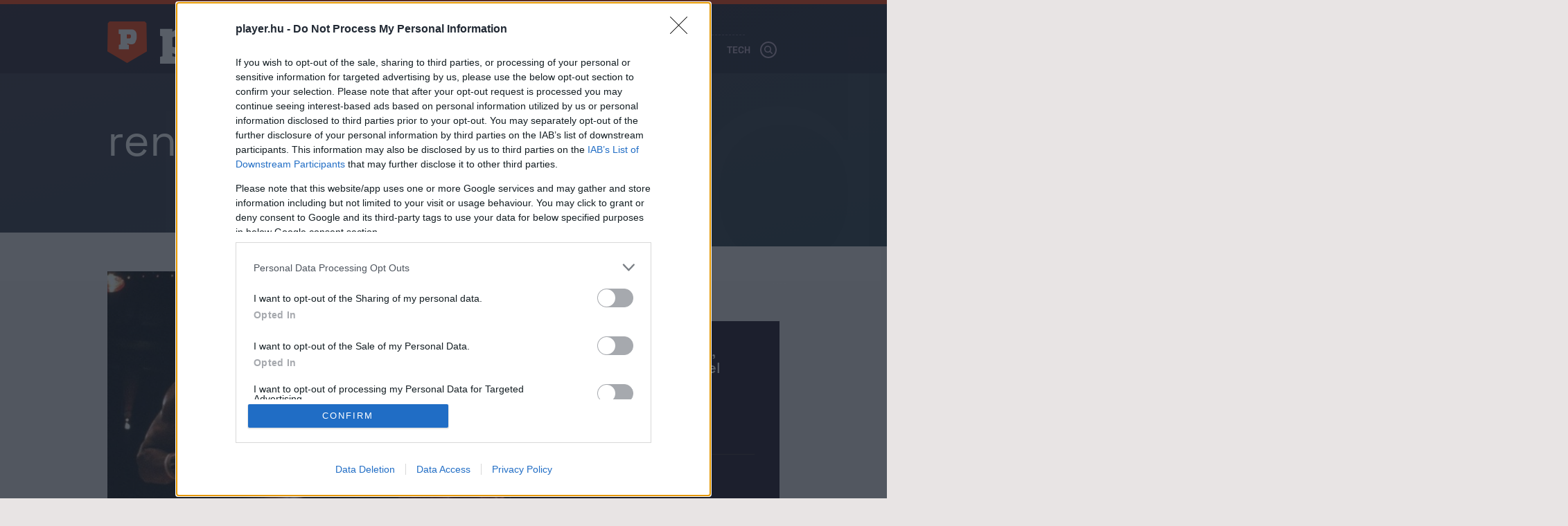

--- FILE ---
content_type: text/html; charset=utf-8
request_url: https://www.google.com/recaptcha/api2/anchor?ar=1&k=6LdUNtcZAAAAAC7PdAr5xuMKa0ydBze1CeyZmu_5&co=aHR0cHM6Ly9wbGF5ZXIuaHU6NDQz&hl=en&v=N67nZn4AqZkNcbeMu4prBgzg&size=invisible&anchor-ms=20000&execute-ms=30000&cb=vl35hr8ll7rk
body_size: 48523
content:
<!DOCTYPE HTML><html dir="ltr" lang="en"><head><meta http-equiv="Content-Type" content="text/html; charset=UTF-8">
<meta http-equiv="X-UA-Compatible" content="IE=edge">
<title>reCAPTCHA</title>
<style type="text/css">
/* cyrillic-ext */
@font-face {
  font-family: 'Roboto';
  font-style: normal;
  font-weight: 400;
  font-stretch: 100%;
  src: url(//fonts.gstatic.com/s/roboto/v48/KFO7CnqEu92Fr1ME7kSn66aGLdTylUAMa3GUBHMdazTgWw.woff2) format('woff2');
  unicode-range: U+0460-052F, U+1C80-1C8A, U+20B4, U+2DE0-2DFF, U+A640-A69F, U+FE2E-FE2F;
}
/* cyrillic */
@font-face {
  font-family: 'Roboto';
  font-style: normal;
  font-weight: 400;
  font-stretch: 100%;
  src: url(//fonts.gstatic.com/s/roboto/v48/KFO7CnqEu92Fr1ME7kSn66aGLdTylUAMa3iUBHMdazTgWw.woff2) format('woff2');
  unicode-range: U+0301, U+0400-045F, U+0490-0491, U+04B0-04B1, U+2116;
}
/* greek-ext */
@font-face {
  font-family: 'Roboto';
  font-style: normal;
  font-weight: 400;
  font-stretch: 100%;
  src: url(//fonts.gstatic.com/s/roboto/v48/KFO7CnqEu92Fr1ME7kSn66aGLdTylUAMa3CUBHMdazTgWw.woff2) format('woff2');
  unicode-range: U+1F00-1FFF;
}
/* greek */
@font-face {
  font-family: 'Roboto';
  font-style: normal;
  font-weight: 400;
  font-stretch: 100%;
  src: url(//fonts.gstatic.com/s/roboto/v48/KFO7CnqEu92Fr1ME7kSn66aGLdTylUAMa3-UBHMdazTgWw.woff2) format('woff2');
  unicode-range: U+0370-0377, U+037A-037F, U+0384-038A, U+038C, U+038E-03A1, U+03A3-03FF;
}
/* math */
@font-face {
  font-family: 'Roboto';
  font-style: normal;
  font-weight: 400;
  font-stretch: 100%;
  src: url(//fonts.gstatic.com/s/roboto/v48/KFO7CnqEu92Fr1ME7kSn66aGLdTylUAMawCUBHMdazTgWw.woff2) format('woff2');
  unicode-range: U+0302-0303, U+0305, U+0307-0308, U+0310, U+0312, U+0315, U+031A, U+0326-0327, U+032C, U+032F-0330, U+0332-0333, U+0338, U+033A, U+0346, U+034D, U+0391-03A1, U+03A3-03A9, U+03B1-03C9, U+03D1, U+03D5-03D6, U+03F0-03F1, U+03F4-03F5, U+2016-2017, U+2034-2038, U+203C, U+2040, U+2043, U+2047, U+2050, U+2057, U+205F, U+2070-2071, U+2074-208E, U+2090-209C, U+20D0-20DC, U+20E1, U+20E5-20EF, U+2100-2112, U+2114-2115, U+2117-2121, U+2123-214F, U+2190, U+2192, U+2194-21AE, U+21B0-21E5, U+21F1-21F2, U+21F4-2211, U+2213-2214, U+2216-22FF, U+2308-230B, U+2310, U+2319, U+231C-2321, U+2336-237A, U+237C, U+2395, U+239B-23B7, U+23D0, U+23DC-23E1, U+2474-2475, U+25AF, U+25B3, U+25B7, U+25BD, U+25C1, U+25CA, U+25CC, U+25FB, U+266D-266F, U+27C0-27FF, U+2900-2AFF, U+2B0E-2B11, U+2B30-2B4C, U+2BFE, U+3030, U+FF5B, U+FF5D, U+1D400-1D7FF, U+1EE00-1EEFF;
}
/* symbols */
@font-face {
  font-family: 'Roboto';
  font-style: normal;
  font-weight: 400;
  font-stretch: 100%;
  src: url(//fonts.gstatic.com/s/roboto/v48/KFO7CnqEu92Fr1ME7kSn66aGLdTylUAMaxKUBHMdazTgWw.woff2) format('woff2');
  unicode-range: U+0001-000C, U+000E-001F, U+007F-009F, U+20DD-20E0, U+20E2-20E4, U+2150-218F, U+2190, U+2192, U+2194-2199, U+21AF, U+21E6-21F0, U+21F3, U+2218-2219, U+2299, U+22C4-22C6, U+2300-243F, U+2440-244A, U+2460-24FF, U+25A0-27BF, U+2800-28FF, U+2921-2922, U+2981, U+29BF, U+29EB, U+2B00-2BFF, U+4DC0-4DFF, U+FFF9-FFFB, U+10140-1018E, U+10190-1019C, U+101A0, U+101D0-101FD, U+102E0-102FB, U+10E60-10E7E, U+1D2C0-1D2D3, U+1D2E0-1D37F, U+1F000-1F0FF, U+1F100-1F1AD, U+1F1E6-1F1FF, U+1F30D-1F30F, U+1F315, U+1F31C, U+1F31E, U+1F320-1F32C, U+1F336, U+1F378, U+1F37D, U+1F382, U+1F393-1F39F, U+1F3A7-1F3A8, U+1F3AC-1F3AF, U+1F3C2, U+1F3C4-1F3C6, U+1F3CA-1F3CE, U+1F3D4-1F3E0, U+1F3ED, U+1F3F1-1F3F3, U+1F3F5-1F3F7, U+1F408, U+1F415, U+1F41F, U+1F426, U+1F43F, U+1F441-1F442, U+1F444, U+1F446-1F449, U+1F44C-1F44E, U+1F453, U+1F46A, U+1F47D, U+1F4A3, U+1F4B0, U+1F4B3, U+1F4B9, U+1F4BB, U+1F4BF, U+1F4C8-1F4CB, U+1F4D6, U+1F4DA, U+1F4DF, U+1F4E3-1F4E6, U+1F4EA-1F4ED, U+1F4F7, U+1F4F9-1F4FB, U+1F4FD-1F4FE, U+1F503, U+1F507-1F50B, U+1F50D, U+1F512-1F513, U+1F53E-1F54A, U+1F54F-1F5FA, U+1F610, U+1F650-1F67F, U+1F687, U+1F68D, U+1F691, U+1F694, U+1F698, U+1F6AD, U+1F6B2, U+1F6B9-1F6BA, U+1F6BC, U+1F6C6-1F6CF, U+1F6D3-1F6D7, U+1F6E0-1F6EA, U+1F6F0-1F6F3, U+1F6F7-1F6FC, U+1F700-1F7FF, U+1F800-1F80B, U+1F810-1F847, U+1F850-1F859, U+1F860-1F887, U+1F890-1F8AD, U+1F8B0-1F8BB, U+1F8C0-1F8C1, U+1F900-1F90B, U+1F93B, U+1F946, U+1F984, U+1F996, U+1F9E9, U+1FA00-1FA6F, U+1FA70-1FA7C, U+1FA80-1FA89, U+1FA8F-1FAC6, U+1FACE-1FADC, U+1FADF-1FAE9, U+1FAF0-1FAF8, U+1FB00-1FBFF;
}
/* vietnamese */
@font-face {
  font-family: 'Roboto';
  font-style: normal;
  font-weight: 400;
  font-stretch: 100%;
  src: url(//fonts.gstatic.com/s/roboto/v48/KFO7CnqEu92Fr1ME7kSn66aGLdTylUAMa3OUBHMdazTgWw.woff2) format('woff2');
  unicode-range: U+0102-0103, U+0110-0111, U+0128-0129, U+0168-0169, U+01A0-01A1, U+01AF-01B0, U+0300-0301, U+0303-0304, U+0308-0309, U+0323, U+0329, U+1EA0-1EF9, U+20AB;
}
/* latin-ext */
@font-face {
  font-family: 'Roboto';
  font-style: normal;
  font-weight: 400;
  font-stretch: 100%;
  src: url(//fonts.gstatic.com/s/roboto/v48/KFO7CnqEu92Fr1ME7kSn66aGLdTylUAMa3KUBHMdazTgWw.woff2) format('woff2');
  unicode-range: U+0100-02BA, U+02BD-02C5, U+02C7-02CC, U+02CE-02D7, U+02DD-02FF, U+0304, U+0308, U+0329, U+1D00-1DBF, U+1E00-1E9F, U+1EF2-1EFF, U+2020, U+20A0-20AB, U+20AD-20C0, U+2113, U+2C60-2C7F, U+A720-A7FF;
}
/* latin */
@font-face {
  font-family: 'Roboto';
  font-style: normal;
  font-weight: 400;
  font-stretch: 100%;
  src: url(//fonts.gstatic.com/s/roboto/v48/KFO7CnqEu92Fr1ME7kSn66aGLdTylUAMa3yUBHMdazQ.woff2) format('woff2');
  unicode-range: U+0000-00FF, U+0131, U+0152-0153, U+02BB-02BC, U+02C6, U+02DA, U+02DC, U+0304, U+0308, U+0329, U+2000-206F, U+20AC, U+2122, U+2191, U+2193, U+2212, U+2215, U+FEFF, U+FFFD;
}
/* cyrillic-ext */
@font-face {
  font-family: 'Roboto';
  font-style: normal;
  font-weight: 500;
  font-stretch: 100%;
  src: url(//fonts.gstatic.com/s/roboto/v48/KFO7CnqEu92Fr1ME7kSn66aGLdTylUAMa3GUBHMdazTgWw.woff2) format('woff2');
  unicode-range: U+0460-052F, U+1C80-1C8A, U+20B4, U+2DE0-2DFF, U+A640-A69F, U+FE2E-FE2F;
}
/* cyrillic */
@font-face {
  font-family: 'Roboto';
  font-style: normal;
  font-weight: 500;
  font-stretch: 100%;
  src: url(//fonts.gstatic.com/s/roboto/v48/KFO7CnqEu92Fr1ME7kSn66aGLdTylUAMa3iUBHMdazTgWw.woff2) format('woff2');
  unicode-range: U+0301, U+0400-045F, U+0490-0491, U+04B0-04B1, U+2116;
}
/* greek-ext */
@font-face {
  font-family: 'Roboto';
  font-style: normal;
  font-weight: 500;
  font-stretch: 100%;
  src: url(//fonts.gstatic.com/s/roboto/v48/KFO7CnqEu92Fr1ME7kSn66aGLdTylUAMa3CUBHMdazTgWw.woff2) format('woff2');
  unicode-range: U+1F00-1FFF;
}
/* greek */
@font-face {
  font-family: 'Roboto';
  font-style: normal;
  font-weight: 500;
  font-stretch: 100%;
  src: url(//fonts.gstatic.com/s/roboto/v48/KFO7CnqEu92Fr1ME7kSn66aGLdTylUAMa3-UBHMdazTgWw.woff2) format('woff2');
  unicode-range: U+0370-0377, U+037A-037F, U+0384-038A, U+038C, U+038E-03A1, U+03A3-03FF;
}
/* math */
@font-face {
  font-family: 'Roboto';
  font-style: normal;
  font-weight: 500;
  font-stretch: 100%;
  src: url(//fonts.gstatic.com/s/roboto/v48/KFO7CnqEu92Fr1ME7kSn66aGLdTylUAMawCUBHMdazTgWw.woff2) format('woff2');
  unicode-range: U+0302-0303, U+0305, U+0307-0308, U+0310, U+0312, U+0315, U+031A, U+0326-0327, U+032C, U+032F-0330, U+0332-0333, U+0338, U+033A, U+0346, U+034D, U+0391-03A1, U+03A3-03A9, U+03B1-03C9, U+03D1, U+03D5-03D6, U+03F0-03F1, U+03F4-03F5, U+2016-2017, U+2034-2038, U+203C, U+2040, U+2043, U+2047, U+2050, U+2057, U+205F, U+2070-2071, U+2074-208E, U+2090-209C, U+20D0-20DC, U+20E1, U+20E5-20EF, U+2100-2112, U+2114-2115, U+2117-2121, U+2123-214F, U+2190, U+2192, U+2194-21AE, U+21B0-21E5, U+21F1-21F2, U+21F4-2211, U+2213-2214, U+2216-22FF, U+2308-230B, U+2310, U+2319, U+231C-2321, U+2336-237A, U+237C, U+2395, U+239B-23B7, U+23D0, U+23DC-23E1, U+2474-2475, U+25AF, U+25B3, U+25B7, U+25BD, U+25C1, U+25CA, U+25CC, U+25FB, U+266D-266F, U+27C0-27FF, U+2900-2AFF, U+2B0E-2B11, U+2B30-2B4C, U+2BFE, U+3030, U+FF5B, U+FF5D, U+1D400-1D7FF, U+1EE00-1EEFF;
}
/* symbols */
@font-face {
  font-family: 'Roboto';
  font-style: normal;
  font-weight: 500;
  font-stretch: 100%;
  src: url(//fonts.gstatic.com/s/roboto/v48/KFO7CnqEu92Fr1ME7kSn66aGLdTylUAMaxKUBHMdazTgWw.woff2) format('woff2');
  unicode-range: U+0001-000C, U+000E-001F, U+007F-009F, U+20DD-20E0, U+20E2-20E4, U+2150-218F, U+2190, U+2192, U+2194-2199, U+21AF, U+21E6-21F0, U+21F3, U+2218-2219, U+2299, U+22C4-22C6, U+2300-243F, U+2440-244A, U+2460-24FF, U+25A0-27BF, U+2800-28FF, U+2921-2922, U+2981, U+29BF, U+29EB, U+2B00-2BFF, U+4DC0-4DFF, U+FFF9-FFFB, U+10140-1018E, U+10190-1019C, U+101A0, U+101D0-101FD, U+102E0-102FB, U+10E60-10E7E, U+1D2C0-1D2D3, U+1D2E0-1D37F, U+1F000-1F0FF, U+1F100-1F1AD, U+1F1E6-1F1FF, U+1F30D-1F30F, U+1F315, U+1F31C, U+1F31E, U+1F320-1F32C, U+1F336, U+1F378, U+1F37D, U+1F382, U+1F393-1F39F, U+1F3A7-1F3A8, U+1F3AC-1F3AF, U+1F3C2, U+1F3C4-1F3C6, U+1F3CA-1F3CE, U+1F3D4-1F3E0, U+1F3ED, U+1F3F1-1F3F3, U+1F3F5-1F3F7, U+1F408, U+1F415, U+1F41F, U+1F426, U+1F43F, U+1F441-1F442, U+1F444, U+1F446-1F449, U+1F44C-1F44E, U+1F453, U+1F46A, U+1F47D, U+1F4A3, U+1F4B0, U+1F4B3, U+1F4B9, U+1F4BB, U+1F4BF, U+1F4C8-1F4CB, U+1F4D6, U+1F4DA, U+1F4DF, U+1F4E3-1F4E6, U+1F4EA-1F4ED, U+1F4F7, U+1F4F9-1F4FB, U+1F4FD-1F4FE, U+1F503, U+1F507-1F50B, U+1F50D, U+1F512-1F513, U+1F53E-1F54A, U+1F54F-1F5FA, U+1F610, U+1F650-1F67F, U+1F687, U+1F68D, U+1F691, U+1F694, U+1F698, U+1F6AD, U+1F6B2, U+1F6B9-1F6BA, U+1F6BC, U+1F6C6-1F6CF, U+1F6D3-1F6D7, U+1F6E0-1F6EA, U+1F6F0-1F6F3, U+1F6F7-1F6FC, U+1F700-1F7FF, U+1F800-1F80B, U+1F810-1F847, U+1F850-1F859, U+1F860-1F887, U+1F890-1F8AD, U+1F8B0-1F8BB, U+1F8C0-1F8C1, U+1F900-1F90B, U+1F93B, U+1F946, U+1F984, U+1F996, U+1F9E9, U+1FA00-1FA6F, U+1FA70-1FA7C, U+1FA80-1FA89, U+1FA8F-1FAC6, U+1FACE-1FADC, U+1FADF-1FAE9, U+1FAF0-1FAF8, U+1FB00-1FBFF;
}
/* vietnamese */
@font-face {
  font-family: 'Roboto';
  font-style: normal;
  font-weight: 500;
  font-stretch: 100%;
  src: url(//fonts.gstatic.com/s/roboto/v48/KFO7CnqEu92Fr1ME7kSn66aGLdTylUAMa3OUBHMdazTgWw.woff2) format('woff2');
  unicode-range: U+0102-0103, U+0110-0111, U+0128-0129, U+0168-0169, U+01A0-01A1, U+01AF-01B0, U+0300-0301, U+0303-0304, U+0308-0309, U+0323, U+0329, U+1EA0-1EF9, U+20AB;
}
/* latin-ext */
@font-face {
  font-family: 'Roboto';
  font-style: normal;
  font-weight: 500;
  font-stretch: 100%;
  src: url(//fonts.gstatic.com/s/roboto/v48/KFO7CnqEu92Fr1ME7kSn66aGLdTylUAMa3KUBHMdazTgWw.woff2) format('woff2');
  unicode-range: U+0100-02BA, U+02BD-02C5, U+02C7-02CC, U+02CE-02D7, U+02DD-02FF, U+0304, U+0308, U+0329, U+1D00-1DBF, U+1E00-1E9F, U+1EF2-1EFF, U+2020, U+20A0-20AB, U+20AD-20C0, U+2113, U+2C60-2C7F, U+A720-A7FF;
}
/* latin */
@font-face {
  font-family: 'Roboto';
  font-style: normal;
  font-weight: 500;
  font-stretch: 100%;
  src: url(//fonts.gstatic.com/s/roboto/v48/KFO7CnqEu92Fr1ME7kSn66aGLdTylUAMa3yUBHMdazQ.woff2) format('woff2');
  unicode-range: U+0000-00FF, U+0131, U+0152-0153, U+02BB-02BC, U+02C6, U+02DA, U+02DC, U+0304, U+0308, U+0329, U+2000-206F, U+20AC, U+2122, U+2191, U+2193, U+2212, U+2215, U+FEFF, U+FFFD;
}
/* cyrillic-ext */
@font-face {
  font-family: 'Roboto';
  font-style: normal;
  font-weight: 900;
  font-stretch: 100%;
  src: url(//fonts.gstatic.com/s/roboto/v48/KFO7CnqEu92Fr1ME7kSn66aGLdTylUAMa3GUBHMdazTgWw.woff2) format('woff2');
  unicode-range: U+0460-052F, U+1C80-1C8A, U+20B4, U+2DE0-2DFF, U+A640-A69F, U+FE2E-FE2F;
}
/* cyrillic */
@font-face {
  font-family: 'Roboto';
  font-style: normal;
  font-weight: 900;
  font-stretch: 100%;
  src: url(//fonts.gstatic.com/s/roboto/v48/KFO7CnqEu92Fr1ME7kSn66aGLdTylUAMa3iUBHMdazTgWw.woff2) format('woff2');
  unicode-range: U+0301, U+0400-045F, U+0490-0491, U+04B0-04B1, U+2116;
}
/* greek-ext */
@font-face {
  font-family: 'Roboto';
  font-style: normal;
  font-weight: 900;
  font-stretch: 100%;
  src: url(//fonts.gstatic.com/s/roboto/v48/KFO7CnqEu92Fr1ME7kSn66aGLdTylUAMa3CUBHMdazTgWw.woff2) format('woff2');
  unicode-range: U+1F00-1FFF;
}
/* greek */
@font-face {
  font-family: 'Roboto';
  font-style: normal;
  font-weight: 900;
  font-stretch: 100%;
  src: url(//fonts.gstatic.com/s/roboto/v48/KFO7CnqEu92Fr1ME7kSn66aGLdTylUAMa3-UBHMdazTgWw.woff2) format('woff2');
  unicode-range: U+0370-0377, U+037A-037F, U+0384-038A, U+038C, U+038E-03A1, U+03A3-03FF;
}
/* math */
@font-face {
  font-family: 'Roboto';
  font-style: normal;
  font-weight: 900;
  font-stretch: 100%;
  src: url(//fonts.gstatic.com/s/roboto/v48/KFO7CnqEu92Fr1ME7kSn66aGLdTylUAMawCUBHMdazTgWw.woff2) format('woff2');
  unicode-range: U+0302-0303, U+0305, U+0307-0308, U+0310, U+0312, U+0315, U+031A, U+0326-0327, U+032C, U+032F-0330, U+0332-0333, U+0338, U+033A, U+0346, U+034D, U+0391-03A1, U+03A3-03A9, U+03B1-03C9, U+03D1, U+03D5-03D6, U+03F0-03F1, U+03F4-03F5, U+2016-2017, U+2034-2038, U+203C, U+2040, U+2043, U+2047, U+2050, U+2057, U+205F, U+2070-2071, U+2074-208E, U+2090-209C, U+20D0-20DC, U+20E1, U+20E5-20EF, U+2100-2112, U+2114-2115, U+2117-2121, U+2123-214F, U+2190, U+2192, U+2194-21AE, U+21B0-21E5, U+21F1-21F2, U+21F4-2211, U+2213-2214, U+2216-22FF, U+2308-230B, U+2310, U+2319, U+231C-2321, U+2336-237A, U+237C, U+2395, U+239B-23B7, U+23D0, U+23DC-23E1, U+2474-2475, U+25AF, U+25B3, U+25B7, U+25BD, U+25C1, U+25CA, U+25CC, U+25FB, U+266D-266F, U+27C0-27FF, U+2900-2AFF, U+2B0E-2B11, U+2B30-2B4C, U+2BFE, U+3030, U+FF5B, U+FF5D, U+1D400-1D7FF, U+1EE00-1EEFF;
}
/* symbols */
@font-face {
  font-family: 'Roboto';
  font-style: normal;
  font-weight: 900;
  font-stretch: 100%;
  src: url(//fonts.gstatic.com/s/roboto/v48/KFO7CnqEu92Fr1ME7kSn66aGLdTylUAMaxKUBHMdazTgWw.woff2) format('woff2');
  unicode-range: U+0001-000C, U+000E-001F, U+007F-009F, U+20DD-20E0, U+20E2-20E4, U+2150-218F, U+2190, U+2192, U+2194-2199, U+21AF, U+21E6-21F0, U+21F3, U+2218-2219, U+2299, U+22C4-22C6, U+2300-243F, U+2440-244A, U+2460-24FF, U+25A0-27BF, U+2800-28FF, U+2921-2922, U+2981, U+29BF, U+29EB, U+2B00-2BFF, U+4DC0-4DFF, U+FFF9-FFFB, U+10140-1018E, U+10190-1019C, U+101A0, U+101D0-101FD, U+102E0-102FB, U+10E60-10E7E, U+1D2C0-1D2D3, U+1D2E0-1D37F, U+1F000-1F0FF, U+1F100-1F1AD, U+1F1E6-1F1FF, U+1F30D-1F30F, U+1F315, U+1F31C, U+1F31E, U+1F320-1F32C, U+1F336, U+1F378, U+1F37D, U+1F382, U+1F393-1F39F, U+1F3A7-1F3A8, U+1F3AC-1F3AF, U+1F3C2, U+1F3C4-1F3C6, U+1F3CA-1F3CE, U+1F3D4-1F3E0, U+1F3ED, U+1F3F1-1F3F3, U+1F3F5-1F3F7, U+1F408, U+1F415, U+1F41F, U+1F426, U+1F43F, U+1F441-1F442, U+1F444, U+1F446-1F449, U+1F44C-1F44E, U+1F453, U+1F46A, U+1F47D, U+1F4A3, U+1F4B0, U+1F4B3, U+1F4B9, U+1F4BB, U+1F4BF, U+1F4C8-1F4CB, U+1F4D6, U+1F4DA, U+1F4DF, U+1F4E3-1F4E6, U+1F4EA-1F4ED, U+1F4F7, U+1F4F9-1F4FB, U+1F4FD-1F4FE, U+1F503, U+1F507-1F50B, U+1F50D, U+1F512-1F513, U+1F53E-1F54A, U+1F54F-1F5FA, U+1F610, U+1F650-1F67F, U+1F687, U+1F68D, U+1F691, U+1F694, U+1F698, U+1F6AD, U+1F6B2, U+1F6B9-1F6BA, U+1F6BC, U+1F6C6-1F6CF, U+1F6D3-1F6D7, U+1F6E0-1F6EA, U+1F6F0-1F6F3, U+1F6F7-1F6FC, U+1F700-1F7FF, U+1F800-1F80B, U+1F810-1F847, U+1F850-1F859, U+1F860-1F887, U+1F890-1F8AD, U+1F8B0-1F8BB, U+1F8C0-1F8C1, U+1F900-1F90B, U+1F93B, U+1F946, U+1F984, U+1F996, U+1F9E9, U+1FA00-1FA6F, U+1FA70-1FA7C, U+1FA80-1FA89, U+1FA8F-1FAC6, U+1FACE-1FADC, U+1FADF-1FAE9, U+1FAF0-1FAF8, U+1FB00-1FBFF;
}
/* vietnamese */
@font-face {
  font-family: 'Roboto';
  font-style: normal;
  font-weight: 900;
  font-stretch: 100%;
  src: url(//fonts.gstatic.com/s/roboto/v48/KFO7CnqEu92Fr1ME7kSn66aGLdTylUAMa3OUBHMdazTgWw.woff2) format('woff2');
  unicode-range: U+0102-0103, U+0110-0111, U+0128-0129, U+0168-0169, U+01A0-01A1, U+01AF-01B0, U+0300-0301, U+0303-0304, U+0308-0309, U+0323, U+0329, U+1EA0-1EF9, U+20AB;
}
/* latin-ext */
@font-face {
  font-family: 'Roboto';
  font-style: normal;
  font-weight: 900;
  font-stretch: 100%;
  src: url(//fonts.gstatic.com/s/roboto/v48/KFO7CnqEu92Fr1ME7kSn66aGLdTylUAMa3KUBHMdazTgWw.woff2) format('woff2');
  unicode-range: U+0100-02BA, U+02BD-02C5, U+02C7-02CC, U+02CE-02D7, U+02DD-02FF, U+0304, U+0308, U+0329, U+1D00-1DBF, U+1E00-1E9F, U+1EF2-1EFF, U+2020, U+20A0-20AB, U+20AD-20C0, U+2113, U+2C60-2C7F, U+A720-A7FF;
}
/* latin */
@font-face {
  font-family: 'Roboto';
  font-style: normal;
  font-weight: 900;
  font-stretch: 100%;
  src: url(//fonts.gstatic.com/s/roboto/v48/KFO7CnqEu92Fr1ME7kSn66aGLdTylUAMa3yUBHMdazQ.woff2) format('woff2');
  unicode-range: U+0000-00FF, U+0131, U+0152-0153, U+02BB-02BC, U+02C6, U+02DA, U+02DC, U+0304, U+0308, U+0329, U+2000-206F, U+20AC, U+2122, U+2191, U+2193, U+2212, U+2215, U+FEFF, U+FFFD;
}

</style>
<link rel="stylesheet" type="text/css" href="https://www.gstatic.com/recaptcha/releases/N67nZn4AqZkNcbeMu4prBgzg/styles__ltr.css">
<script nonce="oj5mfHZosWoicq_eoS7VRA" type="text/javascript">window['__recaptcha_api'] = 'https://www.google.com/recaptcha/api2/';</script>
<script type="text/javascript" src="https://www.gstatic.com/recaptcha/releases/N67nZn4AqZkNcbeMu4prBgzg/recaptcha__en.js" nonce="oj5mfHZosWoicq_eoS7VRA">
      
    </script></head>
<body><div id="rc-anchor-alert" class="rc-anchor-alert"></div>
<input type="hidden" id="recaptcha-token" value="[base64]">
<script type="text/javascript" nonce="oj5mfHZosWoicq_eoS7VRA">
      recaptcha.anchor.Main.init("[\x22ainput\x22,[\x22bgdata\x22,\x22\x22,\[base64]/[base64]/[base64]/[base64]/[base64]/[base64]/[base64]/[base64]/bmV3IFlbcV0oQVswXSk6aD09Mj9uZXcgWVtxXShBWzBdLEFbMV0pOmg9PTM/bmV3IFlbcV0oQVswXSxBWzFdLEFbMl0pOmg9PTQ/[base64]/aXcoSS5ILEkpOngoOCx0cnVlLEkpfSxFMj12LnJlcXVlc3RJZGxlQ2FsbGJhY2s/[base64]/[base64]/[base64]/[base64]\\u003d\x22,\[base64]\\u003d\x22,\x22wpoUeMKKM0deNsOQPsKIVMK5wrxZwpxqR8ODDmdVwoXCmcOkwp/DojhxS33CmyRTOsKJSkPCj1fDlm7CuMK8QsOsw4/CjcOqTcO/e0/CssOWwrRdw5QIaMOBwr/DuDXCkMKNcAFiwp4Bwr3CoQzDrijCiDEfwrNpEw/[base64]/dmHDh8KyOkDCk8KCKcOgw6t5HE/CtwRseAfDuHBkwqhKwofDr2Qcw5QUKcKhTl4DH8OXw4Q1wohMWhl0GMO/[base64]/DgMKDWVV4XcKAwqEOwrXDvyDDiG/[base64]/Dnx/[base64]/wrlZwoLDjkHCpWLDmxodLcKPPy17LsKIPMKdwq/DsMKIbX9aw5fDj8Ktwr59wrjDg8KUR3vDoMKpbhrDqkY/[base64]/DksK9WQ9EXVHCkAkWH8Ola8KydHwDaEhNwrxywpbDlMK3RWhsF8KXworCncOcFcO6wpjDmcOXG13Dqnp7w5QBX2Nvw4paw6fDpMKHMcK8Dz8XSMOEwqMGTwRRAG7CksKbw7ETwpPDiArDoVZFUSYjwo1owo/CscOmwp80w5bCuQTCvsKkGMODw6/[base64]/DiMOnw4nDqMObwqfCjMKLw5Qzwq5bH8KlasOzw5/CmcKVw53DmsKgwqcDw5rDgwFtS0QDZcOAw6AZw4DClnLDkDnDicO3wrjDkjnChsOqwopQw6nDvmHDhiw9w4Z/[base64]/Cr1Q5YcOZZUM1WHnCrGjDtMKiGXRow6XDlHRmwpxfOCjDtgdkwovDkA/Ci04yRl1Rw4rClWpWYMOIwpAkwpTDhyMlw4TChSgtWcOzf8OMAsKvLMKHSUfDrDNHwo3Cmj/[base64]/CrhjCrsOebADCsDzDs8KVw4x/GcOPb8KcCcKOLxrDsMO2TsOnPMOJf8K6wq/DqcK+XlFTw5XCkMOsJWPChMOlI8KEDcO0wppkwqglW8KJw4nDp8OAWcOsWQ/CtljCpMOPw6kXwqdyw5R7w7nCmnXDnUjCux3ChjPDvsOTccKTwonCiMOvwr/DsMKAw77Dn2JgMMOBdTXCrRsdw7/DqkBmw7psJWDChg7CgWTCjcKeYMOKVMKZbsOEWkduEExow6hTAMOAw4fDoGMww40Bw7DDhsOWQsK/w5kTw5/DsxLCvhIeCg7Do2DChxgPw79Ew4J2RjjCs8Oaw4/Dk8Kfw4EuwqvDo8KLwrwbwpU4UMKjGsOsDcO+T8Kvw4fDu8O7w4nDjsOOEW4mcw5cwp/CscKiE0nCo3ZJMcObEMO/w4fCjcKAKsOVQcKswofDscOBwrLDvMOKIXlgw6VJwq4aN8ONW8O8ScOgw71sOcKYKk/DvnPDncKtwrEJcHvCpTrDjsKTbsOCXcO1EMO7w71SAMKwaTc6XxrDi2TDhsOfw65/FUDDjzlyUCNkVAkANcO/wofCusO2TcK0QEswGR3CpcO2S8OqAsKBw6UAZsOpwrVBHcKiwrwUOAsoCHAsTE4CacOENVnCkUDDsQoKw6lYwp/CksORK0wxw7lPWMKpwoLCr8K3w6nDiMO9w7vDlsOTJsOYwqcqwrPCl07DicKvasOUVcKhaFrCh01kw5MpXsOOwoXDjVJywoUae8K9D0fDiMOIw4QJwoHCn2sOwr/CsABNw7rDiWEDwoMewrpTOmrDkcOpKMOOwpMew6nCssO4wqTCnVbDjcKpTsKlw67DrMK2RsO/[base64]/[base64]/SRbDmsKsZMOLw7jDrFF1wpIvwo/DpcKyY3Ywwr/Duicsw7/DgArCoWc+DFjCvsKLw6zCn2ZWw7DDusK8L2Brw7TCtjQjwpLCmFkowqHCgMKUb8KTwpdXw48wAsOXIhvCr8KSRcOaOSfDo3kVLWRYYQzDoUZ6B1fDr8ODUQg/w5ZywrYKBXRoHMOwwofCvU3CgsO0PT7DvMKjMHROw4gSwr93Y8KLT8O+w7MxwprCs8O/w7Jawr5Hwr1rRinDpVPDpcOUAkdfw4bCggrCmcKlwqoZA8OPw6rCkyIOasK2fGTCuMOFDsObw5w4wqREw6svw6s8E8OnWxkJwqFHw6nClMOhF0Q6w6DCsiw+IsKiwp/[base64]/DnMOfwr9Qw5Unw4nDtXDCqxA9aGlGwpkawobCvU5/TGNtCzlZwoMNW0JpN8OfwojCoyDCqQoSH8OUw4V0woczwofDpsO3wrsJKU7DgMOxEHDCsU0Swopywq3ChsK6W8KSw7IzwobCoF9BL8Kkw5zDqk/[base64]/BMKVwrBVwp0SwrU9STB2e3rDohnCpsKbwpYRwrRQwpzDiyJ6Im7DlloFZsKQSmBTRsKlO8KSw7rCg8Orw5fChko6UsKOw5PDq8OJOizChSYcw53DgMOVGMKREE4/[base64]/CkUR1wqkiw4oOAMKlQyTDm8OGUcOIwqYJd8K7w6rDncKzSjrDicK0wqN8wqHCusKjYFsxF8K8wpjDrMKuwrc7d1RnGhJQwqnCssKKw7jDvMKETMKmGsOewpbDpcOLTGVvwrR/w7RMU0gRw5nChyHCkDtzecKvw4x7Zk0LwrbCo8KsQmDDr0gvcSd1eMKyfcOQwqbDiMOsw6EdKMOVw7rDgMOVw6krORxyX8KLw5c0BsO1LjnCgnbDlHEXdcO4w6PChHJAdmsswrfDnWBKw6/CnCs0ZmAFcsObWHYBw6vCs3rCh8KgZMKDw4LCn2cTwqVvYikqUSDDusOHw59Hw67DiMOBPE1mSMKGZyzCukLDlsK7QW5eEG3Cq8KMCxNwcX8/[base64]/AkZwwosCIcOpI0ZYSSrCvsKcw6XCoMKNwqR1w65BwoN4XU3DiHjCu8KcUjlpw55SQ8O1RcKCwrMJfcKJwpBqw7N/GQMcw4E/w50WdsOYfkHCtG7ChwVbwr/DkcKDwpnDn8K8w5PDuFrChkbDhMOeecOIw7rDgMOSAsK/[base64]/wqrCqmcXwrTCksO0w6tFHQ8vwqjDvcKhXyQ8WS7DvMOxwozCiTRcK8Ktwp/Di8O8wo7Ch8KvHSDDjUbDnsOcS8Oyw4gmU3c8KznCuUFjwpvDim86UMONwpbDg8O+XytPwqg/[base64]/wqHDmMOmwp0RXk/[base64]/wothfHFFTMK5w5zCvsK/TcO8N0lHKMOXw752w7LDq2R2woHDqsKwwpctwrVcw7zCsTDCn2/Dt1/CtcK4S8KRCU5PwpfDuFnDsRIaR2rCny7CgcKmwqPDisKZHkxawq7Dv8K7VEvCh8Odw7R0w55QZ8KNMMOPYcKOwq5RXcOYw6J2wo/DvGEIFzFrCcODw45KK8OPYAskKXAKSMOrRcOkwrRMwqY2w5BmV8O3a8KsZsOBCB3CgAkaw4NGw4jDr8KjSRgUfcKLwrIeE3fDkDTCnB7DvRlADHfDr3oXdcOhdcKHXUXCvcKEwo7Cg3fDoMOvw79/czpOwrpTw4DCoEphwqbDgX4pYSbDi8K/Amdew75Awqggw6zCgBZNwq3DkcKheFIbAC5lw7gBwrLDjg8zbMOxUz8xw4bChcOKZcO5EVPCpMOTDsKzwrPDiMOMTQNScggfw7rCq04gwoLCg8Kowq/[base64]/DvsOUSyU3OQVQVzvClm7Ci3fDris/w7Fxw6ZywrtdcwoRJcKrYjQiw69lPArCj8KPLULCtcOsasKea8OVwrDCtMK5w4cQw5ZWw7UeJMOtWMOhw6LDtsKIwrc6B8KAw4NPwqDCpcOXP8O1wphkwp44cVlCLAAPwozCi8K1CcKkw5suw4fDvcKbBsOnw4jClR3CszDDplMYwog0ZsOLwqbDpsKpw6/CqhnCswRxHMKlXzVHwo3Dj8OoYMOqw6pcw5BJw5bDvFbDo8ORAcOxSnZSwq1nw6sxS206wpZ5w57Ctho1w49yZcOMw4zDjcKjw41gTcOEElNDwrh2X8Ouw6rClDLDsnx+Fh9Pw6c+wo/CtsO4w7zDtcKUw5LDqcKhQsOuwpTDglQyPMKyd8Oiwop6w4rCv8OAfALCs8OPbAvCssK5ScOgE3xiw5PCkDjDhnzDscKaw4nDv8KVd3Z/LcOgw4I1WwhUwo/Dsh8RNsOJw4rDocK1RnjCtBc+XBXCgFjCoMKRwoTCqybCqMKKw6rCvk3DnjzDoG8yT8OnKnhjBm3CiHwGfVdfwrPDosO8VFQ0dCbCtcOVwoAsJB0fRTTCq8O5wpzDpcKpwovDsxDDhsKVwprCnXBFw5vDl8K7wqfDtcKFWEvCm8K/wohlwrwYwqDDq8OLw4Nbw7poFg98TcOnQC/DsT3ChcODS8K6DMK5w4/DqsOULMOtw7dBBcOxSEXCrzkzw5MqQcK6W8KgdUU/w40XHsKEFmDDgsKhBQjDk8KPVcOlbUDCqXNTGAzCsRTCqHptMsOAIH5dw7/DrwXCr8OJwoUuw59lwqDDqsOUw4RcTSzDhMOLwrfDgUvDs8KsLcOaw5rCimHCml/CjMOkwpHCr2VuW8K3ewDCv0bCrcOxw57CpQQdSkvCj03Di8OpF8K/[base64]/w7Uqw44rw7zDucKhY8O3wrcowpnDuhRCwqYcWcKlw70ZeVpuw4MEcMK7w7B/FsOUwqDDi8OzwqQJwqoywphfTG4FZsOfw7dlBsKcwp7CvMKdw6Z/fcKnF09Ww5AHQMOkw67DoCxywpnDoklQwqRcw67Cq8OYwoDCrsOxw6fDmgozwrbCphB2MwLCqsK5w4JkL1owIzHCiEXCmFx6w4xUwr/Dk3A/wrvDthPCpnvCkcK6YQfDo33DphU5fxbCrcKzUXpKw6TDpVPDhxTDmFBpw4DCi8KAwq/DmAJ2w6s2VMObKcO2w4TCu8ORU8Oia8O5wpTCu8KzOMK5OsOoKcO/wp3Cp8KVw58UwrvDuTphw6Nuwqccw5ULwojDjDzCoAXDqsOow6TCnG03w7LDucOYEX9vwpfDk2rClQ/Du0XDt2JswpAMw68Pwq5yGThsRiFkDsKtN8O3wo1Rw5jCjFN1DWUgw4DCh8O1FMOEfmkowqPCt8K3w4bDm8OUw4ETwr/DisOxD8Onw5XCksOHNQkawp7Dl3XCsh3Dvm3DoCrDqUXCvVhYbycYw5NPwrLDlhFiwo3Do8KrwqrDq8O3w6E4wrMlBsOEwqV6KUIFw6N7JsOLwoxiw4k0H3pMw6ocYgfCkMK5OSpywo/DpwjDhsOMw5LClcO1wp3CmMKmF8KrU8KbwpU1KT5ZLX/CtMKHFMKIZMKlLMO2wqnDtRnCii3DiVBaME9xHsKUfyjCowfDu1PDncOTHcOcKsO1wrkYT3bDnMOnw5vDq8KuAsK3wrR6w7bDhkrCmzpAKlBSwrLDsMO1wq/CgcKJwoYrw4YqPcKcAR3ClMOpw74SwobDimbCi3YTw4zDkFYcfcO6w5DCj0JqwqNPFsKVw71vOSNJcDpqRsK6PmZ0VsKvwrsVTntGwp9qwq3DmMKKUMO0worDgwrDhMKXMMO4wrYzQMKCw4VJwrUrYsOLRMOoVkfCiG/DllfCscK6e8OMwopzVsKRw4U1Y8OgGcOTbALDssOpGxjCry3DtcK5YRDCnmVIwogCw4jCrsOVIx7Dn8Kbw5pjwqPCh1vDhhTCucK+HTE1c8KpTMKxw7DDhMKHR8K3fxQzXz0ew7LDsmrCh8O4w6rChcOFbcO4D07CkERgwp7CucKcwq/DjMKCRj/[base64]/TsOTSsOywqbCugpReBPDlQvCqhNuw5Ycw5nCosO2OcKPZMKXwrxLIEtYwq7CrcKXw5nCvsOkwooSMwFkG8OILMKxw6dDblBEwq5kwqHDm8OEw5c2w4/DgyFbwrjDv24uw4/DhcOpBl3Dn8Oswppsw77DoznCjXrDjMKQw75Iwo/Ch1/DksOyw7VTUcOOdU7DscK9w6RuccKxA8Kgwo5kw698C8OFwqszw5wCFx/[base64]/[base64]/wpbDokhJw5LCpiTDllnDhzjDusKPwp8Qw4TDiMKhLD7CmGfDkTVMI2jDhsOgw6vDo8O2AMOew64Twr7Cmjh2w4fDpyRNQ8OVwpvCoMKlR8KBw4dvw5/[base64]/Ct8OWKSPDkMOUXMKww5bDrFbCjMKsB1dywoZPwpDCuMKswrxyDcKNNF/DisKBwpfCoXnDs8KRR8OtwrQCMkArUl1yDGFAw7zDq8OvRxBYwqLDjSxQwrJWZMKXwpzCjsKsw4PClnw8Y3kUeAkMNGZowr3DrDAGWsKNw5sTwqnDvAtDCsOfJ8KrAMKTwo3Cv8KEfGlQDVvDv2Z2BsODNSDCnwYgw6vDmcOLRsOlw7vDhS/DocKXw7dNwq49WMKNw7TDmMOlw4V6w6vDkMKQwovDpg/CghjCuzHCj8KLw7bDrhfClcOuwp7Dk8KaL0sWw7dIw4N+bMO2RSfDp8KGWgTDhsOoFW7CtVzDhMK0BcOAYklUwp/[base64]/CnMOBNsOWesKxJ8KhYcK1fMO6woMQHj3DjXTDtRkGwoJNwqIEJHIQFMKfb8KUNsKVK8K8aMOLwqLClF/[base64]/CtgJ6YzkBG3R/[base64]/DucKkDsKHw7gFacKwwqzCmx7CjcKqM8K4wp0lw6/DoCY+dBvCiMOEDXlqT8O0XGBpHDvDiDzDhsOpw7XDkAwSHT0aNj/Dj8O6SsKoaBoWwo0oCMOEw68qJMO+G8KqwrZ/Bj1dwqXDhcOeagvDqsKUw7Fdw4nCvcKTw4PDvgLDmsOjwrdMHsKXaGXDosOLw6vDjyR/OsOVw7hZwprDlTk3w4vDqcKPw6/[base64]/CgcOmw7wKJVzDkD9dwptqejonJ8K4Rm9vWVPCsz9FZk1+YGV4fmpULQvDlzcKV8KPw6FVwq7Cm8O1FcOww5QFw6Y4U0bCisOSwpETRi3Cth9BwqPDg8K5DcO+wqp9K8KjwrfDtsKxw5/DpRvDh8Kew7hNMyHDisK5N8K4J8O+PhNzY0BKExzDucK6w7PCjUvDmsO3wrluUcOtwrpuLsKfc8OuMcO7EHLDoj/[base64]/DvcOgLzDDtAUpw4DDjjXCjMOXAi9Mw5jCoMOWw60pw6lVPHpoQTR/NMKXw7JAw7kQw5XDvTRhw5Isw51cwqwiwqDCi8KnEMOpC1BeLsOxwq5QKsOdw7jDmsKMw51PK8OBw5JTIEB9D8OhcBrCjcKzwrc1w4Vaw4bDgMOuDsKGaAXDp8O5wpMPOsO9fCNbAcKjdQwIYk5BbsOHb1LCnTPCtgltO2PCrW1twpd3wpEOw5/[base64]/NEFbw5DChnURw6/Ck1vCtsKtwoETAsKiwqBHHcK2LRPDtBZOwoNWw7gUwqrCrDfDk8KxFlLDhjHDnDHDmDHDnEdbwqYzVFbCvHvCm1QQMMKHw6nDr8KHDgLDpBYkw7rDkcK5wqZdNVHDj8KqXcKWOcOvwq5AGRPCtcK0WB/[base64]/CkcK4PQJ+X8KpBiTDm17CqGdvaiA3w63CmsKCwpnCgU7DtcOlwpEuOMKxw7jCp0nCmsKMdsKmw48FKMKCwrDDpg/DsyLCksKUwpLDngDCqMKSQMOow7XCo280BsKYwrBNT8OAcB9rScK2w5snwp5yw6TCkVU/woDCmFRlaHULMsKqRAJaCVbDn3RXXTNNIjc8TxfDuCzDkyHCjG3CtMKTEz7Drz/[base64]/[base64]/DsQdKw5nCqADDr2tzw6TCmMKmasOKw5rDscOiwpxNwqVQwozCnk8YwpRHw69rJsKtw7jDusK/FMKowonCnTXCn8KIwr3CvcKbcVzCrMOFw5g6w5gcw7Ajw6g8w77DrF/[base64]/HcO0wpTCjCvDmsOGXR/[base64]/[base64]/[base64]/[base64]/CssKvdVnClcOxXMOJchELMsO5YQZWOcOqwrUqw6XClUnDqRHDlxFmaV8McMOVwpHDrsKKPFPDosOzHsOZEsOmwofDmA53MS9Gw4/DpMORwpRnw5fDsErCvyLDlFw6woDDrXvDvzDCnkIiw6kcPWt4wovDhTvCj8OGw7DCnB7DrsOkDsOIHMKaw4EkVGcdw4l/wrN4aR3DuFHCr3DDlC3Cni7CrsKpBMKdw5RswrrCj0HDrcKSwq52woPDjsOJEzhmN8ObLcKuwqIbwrA9w7MUE0HDrzHDmMOKXijChsOYcBZRw6dFNcKswrUuw7hdVnIGw67DnxjDkD3DncOnQcOvC0rChxJqYMOdwr/DhsOMw7TDmgNpJQvDim7ClsOEw5bDgDrCpifCpcKqfRXDjkTDkljDsB7DgF/[base64]/Du8OLwqrDlMKOwp7Cpkt5CSDCpMO+fcKAAWFowop0wp/Cm8KUw4fDjALCh8KdwoDDgQ5MNkZRKEjDoGjDgMOHw6FlwooHUsKqwovChcOVw5Yjw7sDwpkxwoRBwo9CI8O/HcKvJcOqdsKvw7E5NMOqVsKRwoHDkjHCrMOQDXPCj8ODw5llwqdrZlFOcQjDiGlvwqTCuMOAVWItwpXCvAfDqT45RMKFUW8kemsGBMO3fWNbY8O+ccORBx/DncOpNCLCjcK+w4wMaErCvsKqwr3Dn1DDmVLDuXQOw6LCrMKwJ8O5WsKsX0zDjMOJRsOrwr7CkhjCiRdfw7jCnsKzw4HCl0fDlx/DvsO8OcKGARdhasKIw5fDt8ODwp0vw5zDsMOkTsOHw7FmwrMZaTnCkcKqw4pgWi1swoVDNwHCvg3Cqh/[base64]/DlcOkCMKyd8OMXcOjwr/[base64]/wrI6Q00ZRmvCsgMkLsKMLMK0w4h1VsOlw6fClsOjwqo1GyrCtsKcw5jDucOvQcK6Kw1uPEMPwqQbw5sow6s4wpDCpgXDpsKzw48zwoBWKMO/EgHCmhlSwq7CgsOewp/CrS7CgB84SMKuOsKoJ8OtLcKxWEnCnCcGJDkeVn/ClDtLwojDlMOERcK5w64CaMKbDcKnScOAYA1xHDFnK3LDpmQQw6NEw5/CnHNMXcKVwozDtcOvE8Kcw5JvJRIRaMKlwoLDhg/DujXCqMOyTGV0wokYwrBobsKSVDLCg8OTw7LDgRLCuVhKw4bDnl/ClxnCnxp/w6vDscO7w7g/w7QFfsKLNn/ChcKPHcOuwrPDjBYbwqLCusK/EhEyXMOvJkAiTcOPR0vDncOXw7nDr2cKEy8AwoDCrsKXw4hKw6jDp0XCtw1vw63CuyRgwrAUYhY3cm/[base64]/DoX4rwo02w40xw5jDgljDt8O9EcKkwrEEDMKQNsKiwpNuM8Okw4F9wqzDusKHw6bCnj7CgWU9LcKiwrhnO0vDisOKAcOvRMKfTR8uckjDqsOJCjRyQcKJe8O0w4dYC1DDkCcNOjJdwq99w5gtasK6fsOQwqvDlSHCgUIpX3bDhQ3DosKlGMKoSwAAw4ZjVwfCs3Y/wq8Aw6/DhsK2FXDDrkTDl8KeFcK3dMOgwr8Ed8OQfMK2dE3Dvy9QLsOMwqHCvi0Ow43DhcO/XsKNfcKbNHBEwoZSw6Row4keOy4LYxLCgArCj8OMIisBw57Ck8OCwrPClj5Iw4sRwqfCvg3CgGcpw5rDv8OTGMK6McKVw4Q3AsK/[base64]/[base64]/DncKJwqLCmcORw4/Dn18NRwkSCytgWxlnwp7CocKrDsOfexXCoXnDpsOFwrTDmDLDosKsw4tdCRrCgi0+wpMaDMOrw6FXwpd5blXDvsO2UcO5w79uPj4Hw4nCucO6Ng/CncOJw7zDgkrDvcKxBmYPwqhJw5s8MsOEwrEHFF/CjSt9w7YBGcOXeHTCngzCqTTCqktEA8K4B8KMbcOwfsObc8KCw6ADOFZ9OyHDusO7ZzHDjsKFw5nDuU/CiMOkw6RnYQPDtl3Cmlp8w4sGesKST8OWwrtkd247QsOkwpVVDsKJTTPDrybDohsIKRMWe8Kmwolue8KvwpVCwrVnw5HDsFMzwqJSXDvDrcK/c8O2IAjDpw1hG1fDjUHCrcOOaMOnExYKc3XDm8O4wo3DoXzCghYiw7nCjjHCi8OOw6PDk8OTS8OUw6zDlcO5fBQ/YsK7woPDgh4vw7nDmx7DnsKFD03Dm35DTz0Lw4TCqlPCpsKSwrbDr00swqUmw5Nzwok8T0/DllXCn8KSw53DrcKZTsK4HGVnbi7Dl8KTAjTDjFQWw5vCvXBPwog0GVo5XShcwrXChcKpO1tiwoTDll1Dw54cwq7ClMO2UxfDvMOswrbCjGjDnjtaw5bCk8KZKMOdwpnCjsONw6FdwpoMEMOGCMKLGMOIwoXDgsKmw7/Dgm3CnDDDr8OGeMK7w63DtMKCUcO/wrl0axTCojjCmkBWwrHChDF9wrHDpMOUCMOReMONFX3DjXfCiMOCFMOKwqpMw5XCscK1wpPDqhFpEMOnJmfCq1zCuk/CglLDhH95wqYeX8Kdw7HDicKUwoZlYW/Cl3hcKXrDmMOmc8KwUxlgw7kvc8OlUcONwrjCnMORIA/CisKPwrLDsCdfw6/DvMOlFsOzDcOEBiTDt8OWfcOjWTIvw50ewo3DhMOzDMOQGMO8w5zCuAvDnww0w6DDkEXDrBl3w4nCrjQQwqV2Wk9Aw7Bew4YKXV3Cgj/CgMKPw5TCtHvCkMKsGMORIGkyCcOUGcKDwojDlXfDn8OwGcKoLg/Cg8KQwqvDlcKdLTvCncOiRsKzwrx/[base64]/DncKsA8KIw6l7w6w6WQl5wpjDqQ3Co0Y3w5R7w4ZndsOqwrdQZAvCtcKYbnA3w4LDl8Obw5LDlcKwwrnDtFHDvDfCvlfDgjDDjcKtBk/CrXE0DcKxw5lEw4/ClkDDtsObOWHCpB/DpsOoBcKtNMKYwrPCilkjw4UAwro2M8KAwqh+wqHDuUnDpsK7EmLCqSQjV8ORNFjCngsgNGhrZsK9wpzCjsOmw5d+A1XCvsKoQxlow54aH3jDhHDCh8KzZ8KjZMOBEsKkw6vCt1bDt3fCkcKKw6tvw7pRFsKfwo7ChS/Dg2DDuXjDuWHDpTDDmmbChiJ/emnCugQjNUlGC8KXTA3Dt8Ovwr/[base64]/DnmYPScOTREh1LcKkBsK4BT7Dk8KcHsORw4jDj8KcOzJSwqZMYTVbw7t9w4bDlsORw7vDrmrDoMKSw4l3UcOQa27ChcKNXiV6woDDg3nCocKRD8KuWX1cZzzDpMOpw6vDhWTCmyjDjMOewpQhM8OKwp7Ctj/Dlwc2w5gpLsKsw7jCtcKEw7DCpsOFaivCpsObMR/DozJSP8O8wrMBPR9Bez1mw6RGw5lDYmY0w63DssOhXi3CkBw0FMOXSHHDscKka8OYwoNxC3vDssK6dlPCp8K8W0ZhXMO/F8KMA8KXw5XCu8Otw6xwcMOCCsOLw5oLBE7Dm8OcVF/[base64]/[base64]/wrfDjcOcwrrCicKjAMOvw4jCkD/CpsOUw6ARfcO1LU9lw7/[base64]/Nl/Cqxsbw6FWwq/CqsOwLcOZwo7CnMO6woTCsCVrC8OsG1nChw1kwoTChsK4c14zZsKJwr4cw681ORLDr8Ksd8KBZ1nDsWzDpsOGw4IWNCoCTAo2w7t/wqZvwrrDnMKFw5jCjybCsQVwb8KBw4Q/LxnCvcOYwrlNLhtkwr8XLsKCcBHDqSE8w4XCqB7CvGgYW28RAwHDqxJzwpTDtcOoORZ/I8K9wolAWMKdw4vDmUgZMW8eDMOWYsKyw4nDhMOIwoQ8w4jDjBTCucKjwps/wo1Nw60GZl/DtEtxw6bCsXDDncK+f8Kiw4EXwrjCvMOZQMOQe8KGwq9MeA/[base64]/CtsOtN8KGekLDrMKtVTPCgcOCL8OnZVjCigLDqhnCsSVmb8KbwqB6w6fDhMOtw4rChnPChXVxNV1xa3dSTsOwGTB9wpLDrsKZJXwdIsOYcTtWw7XCscOEw6BwwpfDk0bDgH/Dh8KvHTrDqUspDnN2J0o6w4wKw5zCjE3CqcOzw63Ch1AXwoXDvkANwq/CnSo7EAHCt2HDjMK8w4Yww5zCksOnw6XDhsK3wrN9BQw6I8KVI2Jvw6DCjMORaMOsGsO3R8K+w7HCjjQ5AsOgdsKpwpZew4DCjA7DkVHDmMK8w4TDmUheZcOQChtWfiDCmcO8w6RVw5fCq8O2EA3ClhNZE8OUw7tCw4YHwqYgwqPCp8KbK3vDmsK/[base64]/DpCbCucKqc1jDusKZXsOwLcO3wpTDusOVTh7DusOpwrzCtcOGSsKQwoDDj8Onw4lawrw9UBU/w6IZVwYreg/CnU/[base64]/[base64]/wppQbithw48QC8ORw7VkwoQ+woI2VMKdMcKhwr5lDw9KCVfCphdGFkTDiMKzHMK/D8OpCMKXBG8kw6cdcgfDs0PCiMKnwpbDoMODw6FJYAjDgMKlcAvDmUxFZmtWBMKvJsK4RsOqw7zCizDDmsOhw7HDvEMTNiRRw5bCr8KTNcO8S8K9w5khwr/[base64]/w6k1w5/[base64]/Dm2wEAcO4w6gQw7c/[base64]/DgMKew5XDo3fCs0DCosKQwqrCg8Kvw53CkXjDocOFHcKNRnHDjsKlwo/[base64]/CuW3DlMKmw7zCgQrDjCFEMB/CijY8w5tBw4QfwonCrizDsBXDlcK3CsOgwoFdwoXDlcK4w5/[base64]/[base64]/[base64]/w64hOhgYT8K9wpLDnMOKwrhuw6ckw6rDrsKVWcOOwpQbR8KEwqMZw5vCu8Oyw4tOLMK5LMObW8Ouw4BTw5pOw4wfw4jCtygZw4fCu8KAw615OcKUCA/CscKWTQ/Cj0PDj8OBwqjDqjcNw63CnMKfbsO+ZMO8wq43QnFXw5nDncKkw4MONkLDrsKNw47Dhmo2wqPDssKmdQ/DucOZDWnCrsOTa2DCkFATwqTCuX7DhGlmw65lZsO4HUB7woDCpcKOw4nDlcOFw4DDg1thK8Kpw4DCscKHFUphw5jDsmZsw4TDmlBBw5fDhMO/M2zDm1/[base64]/[base64]/wpp8UMKwFsKsUxRsSEJLw6TDqMO7T0lrd8OLwrxSw7Yywp4+ABxzFT1fB8KjesOpwpPCj8Khwq/[base64]/[base64]/Dq8OLwp8ew6HDlBlmCMKJw6dOwpvDvcKnw7nDm1EJw6/Cj8OuwqN5wpRcBMOow5/CrsKmMMO9McKpw6TCgcK+w7F/[base64]/[base64]/CjMKTQmh2w6DDvXtdZMOjfmnDph/Dr2obJcOrJAHDnMONwp7CpXcUw5DDpAlyYMOECVwvcHPCpMKKwpoTYhTDsMOKwq7Ch8KPwqAJwq/CvsKGwpfDsSbDiMOGw7bCgyvDncKsw7PDp8OPB0TDrsKyNcOXwo0xZsKNAsOaN8KRPkBWwpI8SMO3H2DDmzbDt3zCkcOYZxDCjALCoMOFwovCm07CgMOrw6ktNnQ+wpl5w5orwr/ClcKDTcKiKcKeEi7CtsKtf8OlTQ5XwrrDvsK7w7jDkcKZw4rDp8Ksw7Zpwo3CicOzVMKoFsOUw49AwodpwosqLEDDosOsR8O/[base64]\x22],null,[\x22conf\x22,null,\x226LdUNtcZAAAAAC7PdAr5xuMKa0ydBze1CeyZmu_5\x22,0,null,null,null,1,[21,125,63,73,95,87,41,43,42,83,102,105,109,121],[7059694,629],0,null,null,null,null,0,null,0,null,700,1,null,0,\[base64]/76lBhn6iwkZoQoZnOKMAhmv8xEZ\x22,0,0,null,null,1,null,0,0,null,null,null,0],\x22https://player.hu:443\x22,null,[3,1,1],null,null,null,1,3600,[\x22https://www.google.com/intl/en/policies/privacy/\x22,\x22https://www.google.com/intl/en/policies/terms/\x22],\x22WM3QNYXgdW/5yFsOuGAKSqgoYDMOcD3bzEnAkz0obWc\\u003d\x22,1,0,null,1,1770039110943,0,0,[175],null,[28],\x22RC-wTSBuuEmrHnGGA\x22,null,null,null,null,null,\x220dAFcWeA7pVaqEZdTRTWYC9xNIuLdY3JBoFGhLKEX7Kwc7b_H26B34G4f6OX8xQIsnddDNlHc2bDbMikb-xzTip3ZoT8iqWxs6QA\x22,1770121911065]");
    </script></body></html>